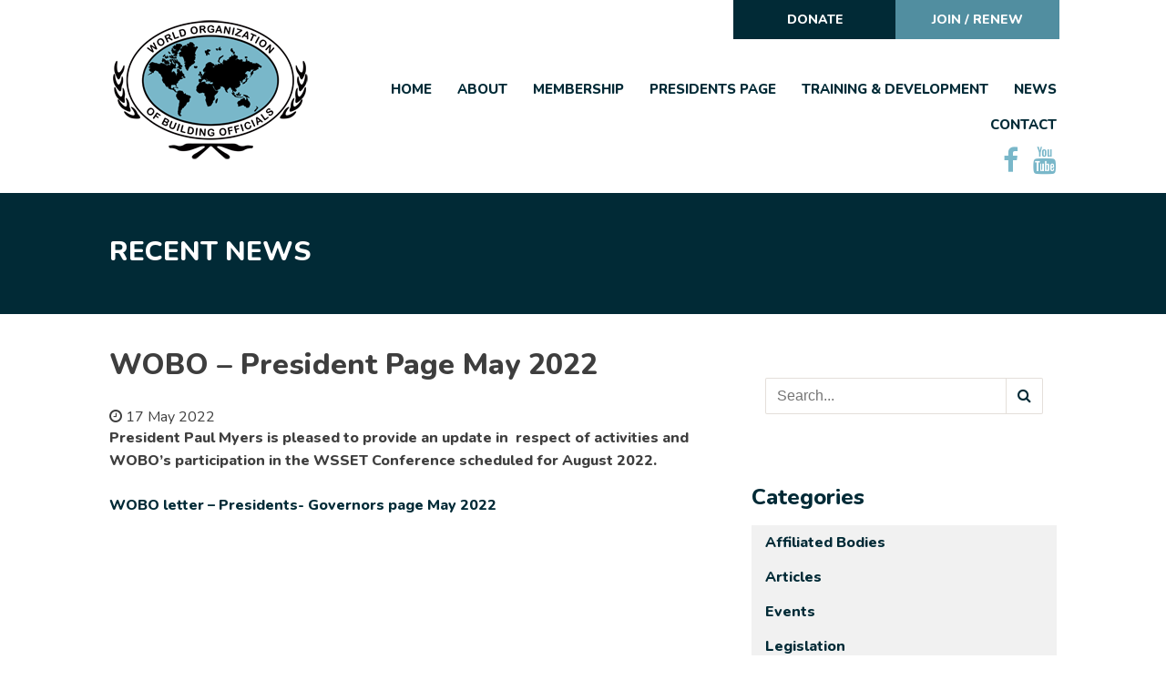

--- FILE ---
content_type: text/html; charset=UTF-8
request_url: https://wobo-un.org/wobo-president-page-may-2022/
body_size: 9156
content:
<!doctype html>
<html lang="en-US">
<head>
<meta charset="UTF-8">
<meta name="viewport" content="width=device-width, initial-scale=1">

<title>WOBO - President Page May 2022 - World Organization of Building Officials - WOBO</title>

<!-- Use the .htaccess and remove these lines to avoid edge case issues. More info: h5bp.com/i/378 -->
<meta http-equiv="X-UA-Compatible" content="IE=edge,chrome=1">

<link rel="profile" href="http://gmpg.org/xfn/11">
<link rel="pingback" href="https://wobo-un.org/xmlrpc.php">
<link rel="apple-touch-icon" sizes="180x180" href="https://wobo-un.org/apple-touch-icon.png">
<link rel="icon" type="image/png" href="https://wobo-un.org/favicon-32x32.png" sizes="32x32">
<link rel="icon" type="image/png" href="https://wobo-un.org/favicon-16x16.png" sizes="16x16">
<link rel="manifest" href="https://wobo-un.org/manifest.json">

<meta name='robots' content='index, follow, max-image-preview:large, max-snippet:-1, max-video-preview:-1' />

	<!-- This site is optimized with the Yoast SEO plugin v24.9 - https://yoast.com/wordpress/plugins/seo/ -->
	<link rel="canonical" href="https://wobo-un.org/wobo-president-page-may-2022/" />
	<meta property="og:locale" content="en_US" />
	<meta property="og:type" content="article" />
	<meta property="og:title" content="WOBO - President Page May 2022 - World Organization of Building Officials - WOBO" />
	<meta property="og:description" content="President Paul Myers is pleased to provide an update in  respect of activities and WOBO&#8217;s participation in the WSSET Conference scheduled for August 2022. WOBO letter &#8211; Presidents- Governors page May 2022" />
	<meta property="og:url" content="https://wobo-un.org/wobo-president-page-may-2022/" />
	<meta property="og:site_name" content="World Organization of Building Officials - WOBO" />
	<meta property="article:published_time" content="2022-05-17T09:32:12+00:00" />
	<meta name="author" content="David Gibson" />
	<meta name="twitter:card" content="summary_large_image" />
	<meta name="twitter:label1" content="Written by" />
	<meta name="twitter:data1" content="David Gibson" />
	<meta name="twitter:label2" content="Est. reading time" />
	<meta name="twitter:data2" content="1 minute" />
	<script type="application/ld+json" class="yoast-schema-graph">{"@context":"https://schema.org","@graph":[{"@type":"WebPage","@id":"https://wobo-un.org/wobo-president-page-may-2022/","url":"https://wobo-un.org/wobo-president-page-may-2022/","name":"WOBO - President Page May 2022 - World Organization of Building Officials - WOBO","isPartOf":{"@id":"https://wobo-un.org/#website"},"datePublished":"2022-05-17T09:32:12+00:00","author":{"@id":"https://wobo-un.org/#/schema/person/f2280141f509eaea9bd54de80f8e23da"},"breadcrumb":{"@id":"https://wobo-un.org/wobo-president-page-may-2022/#breadcrumb"},"inLanguage":"en-US","potentialAction":[{"@type":"ReadAction","target":["https://wobo-un.org/wobo-president-page-may-2022/"]}]},{"@type":"BreadcrumbList","@id":"https://wobo-un.org/wobo-president-page-may-2022/#breadcrumb","itemListElement":[{"@type":"ListItem","position":1,"name":"Home","item":"https://wobo-un.org/"},{"@type":"ListItem","position":2,"name":"WOBO &#8211; President Page May 2022"}]},{"@type":"WebSite","@id":"https://wobo-un.org/#website","url":"https://wobo-un.org/","name":"World Organization of Building Officials - WOBO","description":"","potentialAction":[{"@type":"SearchAction","target":{"@type":"EntryPoint","urlTemplate":"https://wobo-un.org/?s={search_term_string}"},"query-input":{"@type":"PropertyValueSpecification","valueRequired":true,"valueName":"search_term_string"}}],"inLanguage":"en-US"},{"@type":"Person","@id":"https://wobo-un.org/#/schema/person/f2280141f509eaea9bd54de80f8e23da","name":"David Gibson","image":{"@type":"ImageObject","inLanguage":"en-US","@id":"https://wobo-un.org/#/schema/person/image/","url":"https://secure.gravatar.com/avatar/12ba5dda02e900a795e952e20c16e5ccad1b77e907e182981b46e4cbf0f78f43?s=96&d=mm&r=g","contentUrl":"https://secure.gravatar.com/avatar/12ba5dda02e900a795e952e20c16e5ccad1b77e907e182981b46e4cbf0f78f43?s=96&d=mm&r=g","caption":"David Gibson"},"description":"David is the principal at DGA Consultancy LLP. He is a Chartered Building Surveyor, Building Engineer and Environmentalist. As a Consultant David provides services in respect of Building Regulations, Codes and their application in the context of Plans Assessment, Inspection and Enforcement. Formerly Chief Executive of the Association of Building Engineers, a Building Control Manager and a Member of the Governments Building Regulation Advisory Committee.","sameAs":["https://www.tdrg.co.uk"],"url":"https://wobo-un.org/author/david/"}]}</script>
	<!-- / Yoast SEO plugin. -->


<link rel='dns-prefetch' href='//maxcdn.bootstrapcdn.com' />
<link rel='dns-prefetch' href='//fonts.googleapis.com' />
<link rel="alternate" type="application/rss+xml" title="World Organization of Building Officials - WOBO &raquo; Feed" href="https://wobo-un.org/feed/" />
<link rel="alternate" type="application/rss+xml" title="World Organization of Building Officials - WOBO &raquo; Comments Feed" href="https://wobo-un.org/comments/feed/" />
<link rel="alternate" title="oEmbed (JSON)" type="application/json+oembed" href="https://wobo-un.org/wp-json/oembed/1.0/embed?url=https%3A%2F%2Fwobo-un.org%2Fwobo-president-page-may-2022%2F" />
<link rel="alternate" title="oEmbed (XML)" type="text/xml+oembed" href="https://wobo-un.org/wp-json/oembed/1.0/embed?url=https%3A%2F%2Fwobo-un.org%2Fwobo-president-page-may-2022%2F&#038;format=xml" />
		<!-- This site uses the Google Analytics by MonsterInsights plugin v9.11.1 - Using Analytics tracking - https://www.monsterinsights.com/ -->
		<!-- Note: MonsterInsights is not currently configured on this site. The site owner needs to authenticate with Google Analytics in the MonsterInsights settings panel. -->
					<!-- No tracking code set -->
				<!-- / Google Analytics by MonsterInsights -->
		<style id='wp-img-auto-sizes-contain-inline-css' type='text/css'>
img:is([sizes=auto i],[sizes^="auto," i]){contain-intrinsic-size:3000px 1500px}
/*# sourceURL=wp-img-auto-sizes-contain-inline-css */
</style>

<link rel='stylesheet' id='formidable-css' href='https://wobo-un.org/wp-content/plugins/formidable/css/formidableforms.css?ver=12291438' type='text/css' media='all' />
<style id='wp-emoji-styles-inline-css' type='text/css'>

	img.wp-smiley, img.emoji {
		display: inline !important;
		border: none !important;
		box-shadow: none !important;
		height: 1em !important;
		width: 1em !important;
		margin: 0 0.07em !important;
		vertical-align: -0.1em !important;
		background: none !important;
		padding: 0 !important;
	}
/*# sourceURL=wp-emoji-styles-inline-css */
</style>
<link rel='stylesheet' id='wp-block-library-css' href='https://wobo-un.org/wp-includes/css/dist/block-library/style.min.css?ver=6.9' type='text/css' media='all' />
<style id='global-styles-inline-css' type='text/css'>
:root{--wp--preset--aspect-ratio--square: 1;--wp--preset--aspect-ratio--4-3: 4/3;--wp--preset--aspect-ratio--3-4: 3/4;--wp--preset--aspect-ratio--3-2: 3/2;--wp--preset--aspect-ratio--2-3: 2/3;--wp--preset--aspect-ratio--16-9: 16/9;--wp--preset--aspect-ratio--9-16: 9/16;--wp--preset--color--black: #000000;--wp--preset--color--cyan-bluish-gray: #abb8c3;--wp--preset--color--white: #ffffff;--wp--preset--color--pale-pink: #f78da7;--wp--preset--color--vivid-red: #cf2e2e;--wp--preset--color--luminous-vivid-orange: #ff6900;--wp--preset--color--luminous-vivid-amber: #fcb900;--wp--preset--color--light-green-cyan: #7bdcb5;--wp--preset--color--vivid-green-cyan: #00d084;--wp--preset--color--pale-cyan-blue: #8ed1fc;--wp--preset--color--vivid-cyan-blue: #0693e3;--wp--preset--color--vivid-purple: #9b51e0;--wp--preset--gradient--vivid-cyan-blue-to-vivid-purple: linear-gradient(135deg,rgb(6,147,227) 0%,rgb(155,81,224) 100%);--wp--preset--gradient--light-green-cyan-to-vivid-green-cyan: linear-gradient(135deg,rgb(122,220,180) 0%,rgb(0,208,130) 100%);--wp--preset--gradient--luminous-vivid-amber-to-luminous-vivid-orange: linear-gradient(135deg,rgb(252,185,0) 0%,rgb(255,105,0) 100%);--wp--preset--gradient--luminous-vivid-orange-to-vivid-red: linear-gradient(135deg,rgb(255,105,0) 0%,rgb(207,46,46) 100%);--wp--preset--gradient--very-light-gray-to-cyan-bluish-gray: linear-gradient(135deg,rgb(238,238,238) 0%,rgb(169,184,195) 100%);--wp--preset--gradient--cool-to-warm-spectrum: linear-gradient(135deg,rgb(74,234,220) 0%,rgb(151,120,209) 20%,rgb(207,42,186) 40%,rgb(238,44,130) 60%,rgb(251,105,98) 80%,rgb(254,248,76) 100%);--wp--preset--gradient--blush-light-purple: linear-gradient(135deg,rgb(255,206,236) 0%,rgb(152,150,240) 100%);--wp--preset--gradient--blush-bordeaux: linear-gradient(135deg,rgb(254,205,165) 0%,rgb(254,45,45) 50%,rgb(107,0,62) 100%);--wp--preset--gradient--luminous-dusk: linear-gradient(135deg,rgb(255,203,112) 0%,rgb(199,81,192) 50%,rgb(65,88,208) 100%);--wp--preset--gradient--pale-ocean: linear-gradient(135deg,rgb(255,245,203) 0%,rgb(182,227,212) 50%,rgb(51,167,181) 100%);--wp--preset--gradient--electric-grass: linear-gradient(135deg,rgb(202,248,128) 0%,rgb(113,206,126) 100%);--wp--preset--gradient--midnight: linear-gradient(135deg,rgb(2,3,129) 0%,rgb(40,116,252) 100%);--wp--preset--font-size--small: 13px;--wp--preset--font-size--medium: 20px;--wp--preset--font-size--large: 36px;--wp--preset--font-size--x-large: 42px;--wp--preset--spacing--20: 0.44rem;--wp--preset--spacing--30: 0.67rem;--wp--preset--spacing--40: 1rem;--wp--preset--spacing--50: 1.5rem;--wp--preset--spacing--60: 2.25rem;--wp--preset--spacing--70: 3.38rem;--wp--preset--spacing--80: 5.06rem;--wp--preset--shadow--natural: 6px 6px 9px rgba(0, 0, 0, 0.2);--wp--preset--shadow--deep: 12px 12px 50px rgba(0, 0, 0, 0.4);--wp--preset--shadow--sharp: 6px 6px 0px rgba(0, 0, 0, 0.2);--wp--preset--shadow--outlined: 6px 6px 0px -3px rgb(255, 255, 255), 6px 6px rgb(0, 0, 0);--wp--preset--shadow--crisp: 6px 6px 0px rgb(0, 0, 0);}:where(.is-layout-flex){gap: 0.5em;}:where(.is-layout-grid){gap: 0.5em;}body .is-layout-flex{display: flex;}.is-layout-flex{flex-wrap: wrap;align-items: center;}.is-layout-flex > :is(*, div){margin: 0;}body .is-layout-grid{display: grid;}.is-layout-grid > :is(*, div){margin: 0;}:where(.wp-block-columns.is-layout-flex){gap: 2em;}:where(.wp-block-columns.is-layout-grid){gap: 2em;}:where(.wp-block-post-template.is-layout-flex){gap: 1.25em;}:where(.wp-block-post-template.is-layout-grid){gap: 1.25em;}.has-black-color{color: var(--wp--preset--color--black) !important;}.has-cyan-bluish-gray-color{color: var(--wp--preset--color--cyan-bluish-gray) !important;}.has-white-color{color: var(--wp--preset--color--white) !important;}.has-pale-pink-color{color: var(--wp--preset--color--pale-pink) !important;}.has-vivid-red-color{color: var(--wp--preset--color--vivid-red) !important;}.has-luminous-vivid-orange-color{color: var(--wp--preset--color--luminous-vivid-orange) !important;}.has-luminous-vivid-amber-color{color: var(--wp--preset--color--luminous-vivid-amber) !important;}.has-light-green-cyan-color{color: var(--wp--preset--color--light-green-cyan) !important;}.has-vivid-green-cyan-color{color: var(--wp--preset--color--vivid-green-cyan) !important;}.has-pale-cyan-blue-color{color: var(--wp--preset--color--pale-cyan-blue) !important;}.has-vivid-cyan-blue-color{color: var(--wp--preset--color--vivid-cyan-blue) !important;}.has-vivid-purple-color{color: var(--wp--preset--color--vivid-purple) !important;}.has-black-background-color{background-color: var(--wp--preset--color--black) !important;}.has-cyan-bluish-gray-background-color{background-color: var(--wp--preset--color--cyan-bluish-gray) !important;}.has-white-background-color{background-color: var(--wp--preset--color--white) !important;}.has-pale-pink-background-color{background-color: var(--wp--preset--color--pale-pink) !important;}.has-vivid-red-background-color{background-color: var(--wp--preset--color--vivid-red) !important;}.has-luminous-vivid-orange-background-color{background-color: var(--wp--preset--color--luminous-vivid-orange) !important;}.has-luminous-vivid-amber-background-color{background-color: var(--wp--preset--color--luminous-vivid-amber) !important;}.has-light-green-cyan-background-color{background-color: var(--wp--preset--color--light-green-cyan) !important;}.has-vivid-green-cyan-background-color{background-color: var(--wp--preset--color--vivid-green-cyan) !important;}.has-pale-cyan-blue-background-color{background-color: var(--wp--preset--color--pale-cyan-blue) !important;}.has-vivid-cyan-blue-background-color{background-color: var(--wp--preset--color--vivid-cyan-blue) !important;}.has-vivid-purple-background-color{background-color: var(--wp--preset--color--vivid-purple) !important;}.has-black-border-color{border-color: var(--wp--preset--color--black) !important;}.has-cyan-bluish-gray-border-color{border-color: var(--wp--preset--color--cyan-bluish-gray) !important;}.has-white-border-color{border-color: var(--wp--preset--color--white) !important;}.has-pale-pink-border-color{border-color: var(--wp--preset--color--pale-pink) !important;}.has-vivid-red-border-color{border-color: var(--wp--preset--color--vivid-red) !important;}.has-luminous-vivid-orange-border-color{border-color: var(--wp--preset--color--luminous-vivid-orange) !important;}.has-luminous-vivid-amber-border-color{border-color: var(--wp--preset--color--luminous-vivid-amber) !important;}.has-light-green-cyan-border-color{border-color: var(--wp--preset--color--light-green-cyan) !important;}.has-vivid-green-cyan-border-color{border-color: var(--wp--preset--color--vivid-green-cyan) !important;}.has-pale-cyan-blue-border-color{border-color: var(--wp--preset--color--pale-cyan-blue) !important;}.has-vivid-cyan-blue-border-color{border-color: var(--wp--preset--color--vivid-cyan-blue) !important;}.has-vivid-purple-border-color{border-color: var(--wp--preset--color--vivid-purple) !important;}.has-vivid-cyan-blue-to-vivid-purple-gradient-background{background: var(--wp--preset--gradient--vivid-cyan-blue-to-vivid-purple) !important;}.has-light-green-cyan-to-vivid-green-cyan-gradient-background{background: var(--wp--preset--gradient--light-green-cyan-to-vivid-green-cyan) !important;}.has-luminous-vivid-amber-to-luminous-vivid-orange-gradient-background{background: var(--wp--preset--gradient--luminous-vivid-amber-to-luminous-vivid-orange) !important;}.has-luminous-vivid-orange-to-vivid-red-gradient-background{background: var(--wp--preset--gradient--luminous-vivid-orange-to-vivid-red) !important;}.has-very-light-gray-to-cyan-bluish-gray-gradient-background{background: var(--wp--preset--gradient--very-light-gray-to-cyan-bluish-gray) !important;}.has-cool-to-warm-spectrum-gradient-background{background: var(--wp--preset--gradient--cool-to-warm-spectrum) !important;}.has-blush-light-purple-gradient-background{background: var(--wp--preset--gradient--blush-light-purple) !important;}.has-blush-bordeaux-gradient-background{background: var(--wp--preset--gradient--blush-bordeaux) !important;}.has-luminous-dusk-gradient-background{background: var(--wp--preset--gradient--luminous-dusk) !important;}.has-pale-ocean-gradient-background{background: var(--wp--preset--gradient--pale-ocean) !important;}.has-electric-grass-gradient-background{background: var(--wp--preset--gradient--electric-grass) !important;}.has-midnight-gradient-background{background: var(--wp--preset--gradient--midnight) !important;}.has-small-font-size{font-size: var(--wp--preset--font-size--small) !important;}.has-medium-font-size{font-size: var(--wp--preset--font-size--medium) !important;}.has-large-font-size{font-size: var(--wp--preset--font-size--large) !important;}.has-x-large-font-size{font-size: var(--wp--preset--font-size--x-large) !important;}
/*# sourceURL=global-styles-inline-css */
</style>

<style id='classic-theme-styles-inline-css' type='text/css'>
/*! This file is auto-generated */
.wp-block-button__link{color:#fff;background-color:#32373c;border-radius:9999px;box-shadow:none;text-decoration:none;padding:calc(.667em + 2px) calc(1.333em + 2px);font-size:1.125em}.wp-block-file__button{background:#32373c;color:#fff;text-decoration:none}
/*# sourceURL=/wp-includes/css/classic-themes.min.css */
</style>
<link rel='stylesheet' id='slb_core-css' href='https://wobo-un.org/wp-content/plugins/simple-lightbox/client/css/app.css?ver=2.9.4' type='text/css' media='all' />
<link rel='stylesheet' id='mobile.nav.frontend.css-css' href='https://wobo-un.org/wp-content/plugins/SD-mobile-nav/css/mobile.nav.frontend.css?ver=6.9' type='text/css' media='all' />
<link rel='stylesheet' id='cc_non-style-css' href='https://wobo-un.org/wp-content/themes/wobo_wego/style.css?ver=6.9' type='text/css' media='all' />
<link rel='stylesheet' id='cc_non-fa-1-css' href='//maxcdn.bootstrapcdn.com/font-awesome/4.6.1/css/font-awesome.min.css?ver=6.9' type='text/css' media='all' />
<link rel='stylesheet' id='cc_non-googlefnts-1-css' href='//fonts.googleapis.com/css?family=Nunito%3A400%2C800&#038;ver=6.9' type='text/css' media='all' />
<link rel='stylesheet' id='cc_non-master-css' href='https://wobo-un.org/wp-content/themes/wobo_wego/assets/css/style-compiled.css?ver=6.9' type='text/css' media='all' />
<!--n2css--><!--n2js--><script type="text/javascript" src="https://wobo-un.org/wp-includes/js/jquery/jquery.min.js?ver=3.7.1" id="jquery-core-js"></script>
<script type="text/javascript" src="https://wobo-un.org/wp-includes/js/jquery/jquery-migrate.min.js?ver=3.4.1" id="jquery-migrate-js"></script>
<script type="text/javascript" src="https://wobo-un.org/wp-content/plugins/SD-mobile-nav/js/jquery.sidr.js?ver=6.9" id="sidr-js"></script>
<link rel="https://api.w.org/" href="https://wobo-un.org/wp-json/" /><link rel="alternate" title="JSON" type="application/json" href="https://wobo-un.org/wp-json/wp/v2/posts/2763" /><link rel="EditURI" type="application/rsd+xml" title="RSD" href="https://wobo-un.org/xmlrpc.php?rsd" />
<meta name="generator" content="WordPress 6.9" />
<link rel='shortlink' href='https://wobo-un.org/?p=2763' />
		<style id="sdrn_css" type="text/css" >
			/* apply appearance settings */
			#sdrn_bar {
				background: #0D0D0D;
			}
			#sdrn_bar .menu_title, #sdrn_bar .sdrn_icon_menu {
				color: #F2F2F2;
			}
			#sdrn_bar .sdrn_ic span {
				background: #F2F2F2;
			}
			#sdrn_menu {
				background: #2E2E2E!important;
			}
			#sdrn_menu.sdrn_levels ul li {
				border-bottom:1px solid #131212;
				border-top:1px solid #474747;
			}
			#sdrn_menu ul li a {
				color: #CFCFCF;
			}
			#sdrn_menu ul li a:hover {
				color: #606060;
			}
			#sdrn_menu.sdrn_levels a.sdrn_parent_item {
				border-left:1px solid #474747;
			}
			#sdrn_menu .sdrn_icon_par {
				color: #CFCFCF;
			}
			#sdrn_menu .sdrn_icon_par:hover {
				color: #606060;
			}
			#sdrn_menu.sdrn_levels ul li ul {
				border-top:1px solid #131212;
			}

			#sdrn_s {
				color: #CFCFCF;
				border:1px solid #696969;
				background: #565656			}

			#sdrn_searchsubmit {
				color: #CFCFCF;
			}

			#sdrn_menu  .sdrn_searchsubmit_ic:before {
				color: #CFCFCF;
			}

			
							#sdrn_menu.left {
					width:80%;
					left: -80%;
					right: auto;
				}
			
							#sdrn_menu.right {
					width:80%;
					right: -80%;
					left: auto;
				}
			
			
			
										/* show the bar and hide othere navigation elements */
				@media only screen and (max-width: 800px) {
					 html { padding-top: 42px!important; } 										#sdrn_bar { display: block!important; }
					 { display:none!important; }				}
				/* hide the bar & the menu */
				@media only screen and (min-width: 801px) {
				}
			
			
			
			

			

				
		</style>
		
</head>

<body class="wp-singular post-template-default single single-post postid-2763 single-format-standard wp-theme-wobo_wego sdrn_jquery sdrn_top sdrn_open_sans_yes">
    <header class="site-header">
		<div class="module">
			<div class="logo">
				<a href="https://wobo-un.org"><img src="https://wobo-un.org/wp-content/themes/wobo_wego/assets/img/logo.png" alt="World Organization of Building Officials &#8211; WOBO logo" class=""></a>
			</div>
			<!--logo-->
			<div class="sh-col-2">
                <ul id="menu-top" class="top"><li id="menu-item-42" class="menu-item menu-item-type-post_type menu-item-object-page menu-item-42"><a href="https://wobo-un.org/donate/">Donate</a></li>
<li id="menu-item-41" class="menu-item menu-item-type-post_type menu-item-object-page menu-item-41"><a href="https://wobo-un.org/join-renew/">Join / Renew</a></li>
</ul>
				<nav class="main-nav">
                    <ul id="menu-main-menu" class="menu"><li id="menu-item-21" class="menu-item menu-item-type-post_type menu-item-object-page menu-item-home menu-item-21"><a href="https://wobo-un.org/">Home</a></li>
<li id="menu-item-24" class="menu-item menu-item-type-post_type menu-item-object-page menu-item-has-children menu-item-24"><a href="https://wobo-un.org/about/">About</a>
<ul class="sub-menu">
	<li id="menu-item-89" class="menu-item menu-item-type-post_type menu-item-object-page menu-item-89"><a href="https://wobo-un.org/board-of-governors/">Board of Governors</a></li>
	<li id="menu-item-98" class="menu-item menu-item-type-post_type menu-item-object-page menu-item-98"><a href="https://wobo-un.org/history/">Our History</a></li>
</ul>
</li>
<li id="menu-item-25" class="menu-item menu-item-type-post_type menu-item-object-page menu-item-25"><a href="https://wobo-un.org/membership/">Membership</a></li>
<li id="menu-item-779" class="menu-item menu-item-type-taxonomy menu-item-object-category current-post-ancestor current-menu-parent current-post-parent menu-item-779"><a href="https://wobo-un.org/category/presidents-page/">Presidents page</a></li>
<li id="menu-item-3837" class="menu-item menu-item-type-taxonomy menu-item-object-category menu-item-3837"><a href="https://wobo-un.org/category/trainingdevelopment/">Training &amp; Development</a></li>
<li id="menu-item-22" class="menu-item menu-item-type-post_type menu-item-object-page menu-item-22"><a href="https://wobo-un.org/news/">News</a></li>
<li id="menu-item-27" class="menu-item menu-item-type-post_type menu-item-object-page menu-item-27"><a href="https://wobo-un.org/contact/">Contact</a></li>
</ul>				</nav>
                <ul class="social">
                    <li><a href="#0" target="_blank"><span class="screen-reader-text">Facebook</span><i class="fa fa-facebook" aria-hidden="true"></i></a></li>
                    <li><a href="#0" target="_blank"><span class="screen-reader-text">Youtube</span><i class="fa fa-youtube" aria-hidden="true"></i></a></li>
                </ul>

			</div>
			<!-- sh-col-2 -->
		</div>
		<!--module-->
	</header>
<section class="banner-inner">
    <div class="module">

        <div class="page-title-wrap">
            <h1 class="page-title">Recent News</h1>
            <div class="page-sub-title">
                                            </div>
        </div>

    </div><!--module-->
</section><!-- banner -->
    <section class="group page-cols">

        <div class="module flex">

            <div class="col-1 cf">
                
                    <div class="page-title-wrap">
                        <h1 class="page-title">WOBO &#8211; President Page May 2022</h1>
                        <div class="meta"><i class="fa fa-clock-o"></i> <time class="post-date" datetime="2022-05-17">17 May 2022</time></div>
                    </div>

                <div class="entry-content">
                    <p><strong>President Paul Myers is pleased to provide an update in  respect of activities and WOBO&#8217;s participation in the WSSET Conference scheduled for August 2022.</strong></p>
<p><a href="https://wobo-un.org/wp-content/uploads/2022/05/WOBO-letter-Presidents-Governors-page-May-2022.docx">WOBO letter &#8211; Presidents- Governors page May 2022</a></p>
                </div><!-- entry-content -->
                                            </div><!-- col-1 -->

            <aside class="sidebar sidebar-right">
	<div id="search-2" class="widget-container widget_search"><form class="search-form" role="search" method="get" action="https://wobo-un.org/">
    <div class="InputAddOn">
        <input type="search" class="InputAddOn-field" placeholder="Search..." value="" name="s" id="s">
        <button type="submit" class="InputAddOn-item"><span class="screen-reader-text">Search</span><i class="fa fa-search" aria-hidden="true"></i></button>
    </div>
</form>
</div><div id="categories-2" class="widget-container widget_categories"><div class="widget-title">Categories</div>
			<ul>
					<li class="cat-item cat-item-19"><a href="https://wobo-un.org/category/affiliated-bodies/">Affiliated Bodies</a>
</li>
	<li class="cat-item cat-item-9"><a href="https://wobo-un.org/category/articles/">Articles</a>
</li>
	<li class="cat-item cat-item-16"><a href="https://wobo-un.org/category/events/">Events</a>
</li>
	<li class="cat-item cat-item-12"><a href="https://wobo-un.org/category/legislation/">Legislation</a>
</li>
	<li class="cat-item cat-item-20"><a href="https://wobo-un.org/category/membership/">Membership</a>
</li>
	<li class="cat-item cat-item-10"><a href="https://wobo-un.org/category/minutes/">Minutes</a>
</li>
	<li class="cat-item cat-item-13"><a href="https://wobo-un.org/category/presentations/">Presentations</a>
</li>
	<li class="cat-item cat-item-15"><a href="https://wobo-un.org/category/presidents-page/">Presidents page</a>
</li>
	<li class="cat-item cat-item-4"><a href="https://wobo-un.org/category/press/">Press</a>
</li>
	<li class="cat-item cat-item-17"><a href="https://wobo-un.org/category/products-and-services/">Products and Services</a>
</li>
	<li class="cat-item cat-item-18"><a href="https://wobo-un.org/category/publications/">Publications</a>
</li>
	<li class="cat-item cat-item-24"><a href="https://wobo-un.org/category/trainingdevelopment/">Training &amp; Development</a>
</li>
	<li class="cat-item cat-item-1"><a href="https://wobo-un.org/category/articles/uncategorized/">Uncategorized</a>
</li>
			</ul>

			</div><div id="archives-2" class="widget-container widget_archive"><div class="widget-title">Archives</div>
			<ul>
					<li><a href='https://wobo-un.org/2026/01/'>January 2026</a></li>
	<li><a href='https://wobo-un.org/2025/12/'>December 2025</a></li>
	<li><a href='https://wobo-un.org/2025/11/'>November 2025</a></li>
	<li><a href='https://wobo-un.org/2025/10/'>October 2025</a></li>
	<li><a href='https://wobo-un.org/2025/09/'>September 2025</a></li>
	<li><a href='https://wobo-un.org/2025/08/'>August 2025</a></li>
	<li><a href='https://wobo-un.org/2025/07/'>July 2025</a></li>
	<li><a href='https://wobo-un.org/2025/06/'>June 2025</a></li>
	<li><a href='https://wobo-un.org/2025/05/'>May 2025</a></li>
	<li><a href='https://wobo-un.org/2025/04/'>April 2025</a></li>
	<li><a href='https://wobo-un.org/2025/03/'>March 2025</a></li>
	<li><a href='https://wobo-un.org/2025/02/'>February 2025</a></li>
	<li><a href='https://wobo-un.org/2025/01/'>January 2025</a></li>
	<li><a href='https://wobo-un.org/2024/12/'>December 2024</a></li>
	<li><a href='https://wobo-un.org/2024/11/'>November 2024</a></li>
	<li><a href='https://wobo-un.org/2024/10/'>October 2024</a></li>
	<li><a href='https://wobo-un.org/2024/09/'>September 2024</a></li>
	<li><a href='https://wobo-un.org/2024/08/'>August 2024</a></li>
	<li><a href='https://wobo-un.org/2024/07/'>July 2024</a></li>
	<li><a href='https://wobo-un.org/2024/06/'>June 2024</a></li>
	<li><a href='https://wobo-un.org/2024/05/'>May 2024</a></li>
	<li><a href='https://wobo-un.org/2024/04/'>April 2024</a></li>
	<li><a href='https://wobo-un.org/2024/03/'>March 2024</a></li>
	<li><a href='https://wobo-un.org/2024/02/'>February 2024</a></li>
	<li><a href='https://wobo-un.org/2024/01/'>January 2024</a></li>
	<li><a href='https://wobo-un.org/2023/12/'>December 2023</a></li>
	<li><a href='https://wobo-un.org/2023/11/'>November 2023</a></li>
	<li><a href='https://wobo-un.org/2023/10/'>October 2023</a></li>
	<li><a href='https://wobo-un.org/2023/09/'>September 2023</a></li>
	<li><a href='https://wobo-un.org/2023/08/'>August 2023</a></li>
	<li><a href='https://wobo-un.org/2023/07/'>July 2023</a></li>
	<li><a href='https://wobo-un.org/2023/06/'>June 2023</a></li>
	<li><a href='https://wobo-un.org/2023/05/'>May 2023</a></li>
	<li><a href='https://wobo-un.org/2023/04/'>April 2023</a></li>
	<li><a href='https://wobo-un.org/2023/03/'>March 2023</a></li>
	<li><a href='https://wobo-un.org/2023/02/'>February 2023</a></li>
	<li><a href='https://wobo-un.org/2023/01/'>January 2023</a></li>
	<li><a href='https://wobo-un.org/2022/12/'>December 2022</a></li>
	<li><a href='https://wobo-un.org/2022/11/'>November 2022</a></li>
	<li><a href='https://wobo-un.org/2022/10/'>October 2022</a></li>
	<li><a href='https://wobo-un.org/2022/09/'>September 2022</a></li>
	<li><a href='https://wobo-un.org/2022/08/'>August 2022</a></li>
	<li><a href='https://wobo-un.org/2022/07/'>July 2022</a></li>
	<li><a href='https://wobo-un.org/2022/06/'>June 2022</a></li>
	<li><a href='https://wobo-un.org/2022/05/'>May 2022</a></li>
	<li><a href='https://wobo-un.org/2022/04/'>April 2022</a></li>
	<li><a href='https://wobo-un.org/2022/03/'>March 2022</a></li>
	<li><a href='https://wobo-un.org/2022/02/'>February 2022</a></li>
	<li><a href='https://wobo-un.org/2022/01/'>January 2022</a></li>
	<li><a href='https://wobo-un.org/2021/12/'>December 2021</a></li>
	<li><a href='https://wobo-un.org/2021/11/'>November 2021</a></li>
	<li><a href='https://wobo-un.org/2021/10/'>October 2021</a></li>
	<li><a href='https://wobo-un.org/2021/09/'>September 2021</a></li>
	<li><a href='https://wobo-un.org/2021/08/'>August 2021</a></li>
	<li><a href='https://wobo-un.org/2021/07/'>July 2021</a></li>
	<li><a href='https://wobo-un.org/2021/06/'>June 2021</a></li>
	<li><a href='https://wobo-un.org/2021/05/'>May 2021</a></li>
	<li><a href='https://wobo-un.org/2021/04/'>April 2021</a></li>
	<li><a href='https://wobo-un.org/2021/03/'>March 2021</a></li>
	<li><a href='https://wobo-un.org/2021/02/'>February 2021</a></li>
	<li><a href='https://wobo-un.org/2021/01/'>January 2021</a></li>
	<li><a href='https://wobo-un.org/2020/12/'>December 2020</a></li>
	<li><a href='https://wobo-un.org/2020/11/'>November 2020</a></li>
	<li><a href='https://wobo-un.org/2020/10/'>October 2020</a></li>
	<li><a href='https://wobo-un.org/2020/09/'>September 2020</a></li>
	<li><a href='https://wobo-un.org/2020/08/'>August 2020</a></li>
	<li><a href='https://wobo-un.org/2020/07/'>July 2020</a></li>
	<li><a href='https://wobo-un.org/2019/10/'>October 2019</a></li>
	<li><a href='https://wobo-un.org/2019/08/'>August 2019</a></li>
	<li><a href='https://wobo-un.org/2018/11/'>November 2018</a></li>
	<li><a href='https://wobo-un.org/2018/09/'>September 2018</a></li>
	<li><a href='https://wobo-un.org/2018/02/'>February 2018</a></li>
	<li><a href='https://wobo-un.org/2017/09/'>September 2017</a></li>
	<li><a href='https://wobo-un.org/2017/08/'>August 2017</a></li>
	<li><a href='https://wobo-un.org/2017/03/'>March 2017</a></li>
	<li><a href='https://wobo-un.org/2006/11/'>November 2006</a></li>
	<li><a href='https://wobo-un.org/2006/09/'>September 2006</a></li>
	<li><a href='https://wobo-un.org/2005/11/'>November 2005</a></li>
	<li><a href='https://wobo-un.org/2004/04/'>April 2004</a></li>
	<li><a href='https://wobo-un.org/2003/05/'>May 2003</a></li>
			</ul>

			</div></aside>
        </div><!-- module -->

    </section><!-- group -->
    <footer class="site-footer">

    <div class="module">
        <div class="sf-col-wrap cf">
            <div class="sf-col sf-col-1">
                <div iclass="widget-container">
                    <a href="https://wobo-un.org"><img src="https://wobo-un.org/wp-content/themes/wobo_wego/assets/img/logo-footer.png" alt="World Organization of Building Officials &#8211; WOBO logo" class=""></a>
                </div><!-- widget-container -->
            </div><!-- sf-col-1 -->

            <div class="sf-col sf-col-2">
                <div iclass="widget-container">
                    <ul id="menu-top-1" class="top"><li class="menu-item menu-item-type-post_type menu-item-object-page menu-item-42"><a href="https://wobo-un.org/donate/">Donate</a></li>
<li class="menu-item menu-item-type-post_type menu-item-object-page menu-item-41"><a href="https://wobo-un.org/join-renew/">Join / Renew</a></li>
</ul>                    <ul id="menu-footer" class="menu"><li id="menu-item-68" class="menu-item menu-item-type-post_type menu-item-object-page menu-item-home menu-item-68"><a href="https://wobo-un.org/">Home</a></li>
<li id="menu-item-70" class="menu-item menu-item-type-post_type menu-item-object-page menu-item-70"><a href="https://wobo-un.org/about/">About</a></li>
<li id="menu-item-141" class="menu-item menu-item-type-post_type menu-item-object-page menu-item-141"><a href="https://wobo-un.org/membership/">Membership</a></li>
<li id="menu-item-778" class="menu-item menu-item-type-taxonomy menu-item-object-category current-post-ancestor current-menu-parent current-post-parent menu-item-778"><a href="https://wobo-un.org/category/presidents-page/">Presidents page</a></li>
<li id="menu-item-3836" class="menu-item menu-item-type-taxonomy menu-item-object-category menu-item-3836"><a href="https://wobo-un.org/category/trainingdevelopment/">Training &amp; Development</a></li>
<li id="menu-item-69" class="menu-item menu-item-type-post_type menu-item-object-page menu-item-69"><a href="https://wobo-un.org/news/">News</a></li>
<li id="menu-item-71" class="menu-item menu-item-type-post_type menu-item-object-page menu-item-71"><a href="https://wobo-un.org/contact/">Contact</a></li>
</ul>                    <ul class="social">
                        <li><a href="#0" target="_blank"><span class="screen-reader-text">Facebook</span><i class="fa fa-facebook" aria-hidden="true"></i></a></li>
                        <li><a href="#0" target="_blank"><span class="screen-reader-text">Youtube</span><i class="fa fa-youtube" aria-hidden="true"></i></a></li>
                    </ul>
                </div><!-- widget-container -->
            </div><!-- sf-col-2 -->


        </div><!-- sf-col-wrap -->

    </div>
    <!-- module -->
</footer>

<section class="sf-bot">
    <div class="module">
        <p>&copy;2026 All Rights Reserved World Organization of Building Officials.</p>
    </div>
</section>

    <script type="speculationrules">
{"prefetch":[{"source":"document","where":{"and":[{"href_matches":"/*"},{"not":{"href_matches":["/wp-*.php","/wp-admin/*","/wp-content/uploads/*","/wp-content/*","/wp-content/plugins/*","/wp-content/themes/wobo_wego/*","/*\\?(.+)"]}},{"not":{"selector_matches":"a[rel~=\"nofollow\"]"}},{"not":{"selector_matches":".no-prefetch, .no-prefetch a"}}]},"eagerness":"conservative"}]}
</script>
<script type="text/javascript" src="https://wobo-un.org/wp-content/plugins/SD-mobile-nav/js/jquery.transit.min.js?ver=6.9" id="jquery.transit-js"></script>
<script type="text/javascript" src="https://wobo-un.org/wp-content/plugins/SD-mobile-nav/js/jquery.touchwipe.min.js?ver=6.9" id="touchwipe-js"></script>
<script type="text/javascript" src="https://wobo-un.org/wp-content/plugins/SD-mobile-nav/js/mobile.nav.frontend.js?ver=6.9" id="mobile.nav.frontend.js-js"></script>
<script type="text/javascript" src="https://wobo-un.org/wp-content/themes/wobo_wego/assets/js/custom.js?ver=20140125" id="cc_non-custom-js"></script>
<script type="text/javascript" src="https://wobo-un.org/wp-content/themes/wobo_wego/assets/js/fontsmoothie.min.js?ver=20140904" id="cc_non-fontsmoothie-js"></script>
<script id="wp-emoji-settings" type="application/json">
{"baseUrl":"https://s.w.org/images/core/emoji/17.0.2/72x72/","ext":".png","svgUrl":"https://s.w.org/images/core/emoji/17.0.2/svg/","svgExt":".svg","source":{"concatemoji":"https://wobo-un.org/wp-includes/js/wp-emoji-release.min.js?ver=6.9"}}
</script>
<script type="module">
/* <![CDATA[ */
/*! This file is auto-generated */
const a=JSON.parse(document.getElementById("wp-emoji-settings").textContent),o=(window._wpemojiSettings=a,"wpEmojiSettingsSupports"),s=["flag","emoji"];function i(e){try{var t={supportTests:e,timestamp:(new Date).valueOf()};sessionStorage.setItem(o,JSON.stringify(t))}catch(e){}}function c(e,t,n){e.clearRect(0,0,e.canvas.width,e.canvas.height),e.fillText(t,0,0);t=new Uint32Array(e.getImageData(0,0,e.canvas.width,e.canvas.height).data);e.clearRect(0,0,e.canvas.width,e.canvas.height),e.fillText(n,0,0);const a=new Uint32Array(e.getImageData(0,0,e.canvas.width,e.canvas.height).data);return t.every((e,t)=>e===a[t])}function p(e,t){e.clearRect(0,0,e.canvas.width,e.canvas.height),e.fillText(t,0,0);var n=e.getImageData(16,16,1,1);for(let e=0;e<n.data.length;e++)if(0!==n.data[e])return!1;return!0}function u(e,t,n,a){switch(t){case"flag":return n(e,"\ud83c\udff3\ufe0f\u200d\u26a7\ufe0f","\ud83c\udff3\ufe0f\u200b\u26a7\ufe0f")?!1:!n(e,"\ud83c\udde8\ud83c\uddf6","\ud83c\udde8\u200b\ud83c\uddf6")&&!n(e,"\ud83c\udff4\udb40\udc67\udb40\udc62\udb40\udc65\udb40\udc6e\udb40\udc67\udb40\udc7f","\ud83c\udff4\u200b\udb40\udc67\u200b\udb40\udc62\u200b\udb40\udc65\u200b\udb40\udc6e\u200b\udb40\udc67\u200b\udb40\udc7f");case"emoji":return!a(e,"\ud83e\u1fac8")}return!1}function f(e,t,n,a){let r;const o=(r="undefined"!=typeof WorkerGlobalScope&&self instanceof WorkerGlobalScope?new OffscreenCanvas(300,150):document.createElement("canvas")).getContext("2d",{willReadFrequently:!0}),s=(o.textBaseline="top",o.font="600 32px Arial",{});return e.forEach(e=>{s[e]=t(o,e,n,a)}),s}function r(e){var t=document.createElement("script");t.src=e,t.defer=!0,document.head.appendChild(t)}a.supports={everything:!0,everythingExceptFlag:!0},new Promise(t=>{let n=function(){try{var e=JSON.parse(sessionStorage.getItem(o));if("object"==typeof e&&"number"==typeof e.timestamp&&(new Date).valueOf()<e.timestamp+604800&&"object"==typeof e.supportTests)return e.supportTests}catch(e){}return null}();if(!n){if("undefined"!=typeof Worker&&"undefined"!=typeof OffscreenCanvas&&"undefined"!=typeof URL&&URL.createObjectURL&&"undefined"!=typeof Blob)try{var e="postMessage("+f.toString()+"("+[JSON.stringify(s),u.toString(),c.toString(),p.toString()].join(",")+"));",a=new Blob([e],{type:"text/javascript"});const r=new Worker(URL.createObjectURL(a),{name:"wpTestEmojiSupports"});return void(r.onmessage=e=>{i(n=e.data),r.terminate(),t(n)})}catch(e){}i(n=f(s,u,c,p))}t(n)}).then(e=>{for(const n in e)a.supports[n]=e[n],a.supports.everything=a.supports.everything&&a.supports[n],"flag"!==n&&(a.supports.everythingExceptFlag=a.supports.everythingExceptFlag&&a.supports[n]);var t;a.supports.everythingExceptFlag=a.supports.everythingExceptFlag&&!a.supports.flag,a.supports.everything||((t=a.source||{}).concatemoji?r(t.concatemoji):t.wpemoji&&t.twemoji&&(r(t.twemoji),r(t.wpemoji)))});
//# sourceURL=https://wobo-un.org/wp-includes/js/wp-emoji-loader.min.js
/* ]]> */
</script>
<script type="text/javascript" id="slb_context">/* <![CDATA[ */if ( !!window.jQuery ) {(function($){$(document).ready(function(){if ( !!window.SLB ) { {$.extend(SLB, {"context":["public","user_guest"]});} }})})(jQuery);}/* ]]> */</script>
	<div id="sdrn_bar" class="sdrn_bar" data-from_width="800">
		<div class="sdrn_ic">
			<span class="sdrn_ic_1"></span>
			<span class="sdrn_ic_2"></span>
			<span class="sdrn_ic_3"></span>
		</div>
		<!--<span class="sdrn_icon sdrn_icon_menu" data-icon="m"></span>-->
		<span class="menu_title">
			MENU								</span>
	</div>

	<div id="sdrn_menu" class="sdrn_levels top sdrn_jquery " data-custom_icon="" data-custom_icon_open="" data-zooming="no" data-swipe_actions="yes" data-how_wide="80" data-expand_sub_with_parent="no" >
		<ul id="sdrn_menu_ul" rel="nofollow">
						<li class="menu-item menu-item-type-post_type menu-item-object-page menu-item-home menu-item-21"><a href="https://wobo-un.org/"><div></div>Home</a></li>
<li class="menu-item menu-item-type-post_type menu-item-object-page menu-item-has-children menu-item-24"><a href="https://wobo-un.org/about/"><div></div>About</a>
<ul class="sub-menu">
	<li class="menu-item menu-item-type-post_type menu-item-object-page menu-item-89"><a href="https://wobo-un.org/board-of-governors/"><div></div>Board of Governors</a></li>
	<li class="menu-item menu-item-type-post_type menu-item-object-page menu-item-98"><a href="https://wobo-un.org/history/"><div></div>Our History</a></li>
</ul>
</li>
<li class="menu-item menu-item-type-post_type menu-item-object-page menu-item-25"><a href="https://wobo-un.org/membership/"><div></div>Membership</a></li>
<li class="menu-item menu-item-type-taxonomy menu-item-object-category current-post-ancestor current-menu-parent current-post-parent menu-item-779"><a href="https://wobo-un.org/category/presidents-page/"><div></div>Presidents page</a></li>
<li class="menu-item menu-item-type-taxonomy menu-item-object-category menu-item-3837"><a href="https://wobo-un.org/category/trainingdevelopment/"><div></div>Training &amp; Development</a></li>
<li class="menu-item menu-item-type-post_type menu-item-object-page menu-item-22"><a href="https://wobo-un.org/news/"><div></div>News</a></li>
<li class="menu-item menu-item-type-post_type menu-item-object-page menu-item-27"><a href="https://wobo-un.org/contact/"><div></div>Contact</a></li>
		</ul>
	</div>
	    </body>
    </html>


<!-- Page supported by LiteSpeed Cache 7.7 on 2026-01-18 03:05:32 -->

--- FILE ---
content_type: text/css
request_url: https://wobo-un.org/wp-content/themes/wobo_wego/style.css?ver=6.9
body_size: 160
content:
/*
Theme Name: WOBO
Theme URI: http://wobo-un.org/
Author: WeGo Unlimited
Author URI: http://www.wegounlimited.com
Description: Official theme for WOBO
Version: 1.0
Text Domain: wego_fran
*/


--- FILE ---
content_type: text/css
request_url: https://wobo-un.org/wp-content/themes/wobo_wego/assets/css/style-compiled.css?ver=6.9
body_size: 7160
content:
/*! normalize.css v5.0.0 | MIT License | github.com/necolas/normalize.css */html{font-family:sans-serif;line-height:1.15;-ms-text-size-adjust:100%;-webkit-text-size-adjust:100%}body{margin:0}article,aside,footer,header,nav,section{display:block}h1{font-size:2em;margin:0}figcaption,figure,main{display:block}figure{margin:0}hr{-webkit-box-sizing:content-box;box-sizing:content-box;height:0;overflow:visible}pre{font-family:monospace, monospace;font-size:1em}a{background-color:transparent;-webkit-text-decoration-skip:objects}a:active,a:hover{outline-width:0}abbr[title]{border-bottom:none;text-decoration:underline;-webkit-text-decoration:underline dotted;text-decoration:underline dotted}b,strong{font-weight:inherit}b,strong{font-weight:bolder}code,kbd,samp{font-family:monospace, monospace;font-size:1em}dfn{font-style:italic}mark{background-color:#ff0;color:#000}small{font-size:80%}sub,sup{font-size:75%;line-height:0;position:relative;vertical-align:baseline}sub{bottom:-0.25em}sup{top:-0.5em}audio,video{display:inline-block}audio:not([controls]){display:none;height:0}img{border-style:none}svg:not(:root){overflow:hidden}button,input,optgroup,select,textarea{font-family:sans-serif;font-size:100%;line-height:1.15;margin:0}button,input{overflow:visible}button,select{text-transform:none}button,html [type="button"],[type="reset"],[type="submit"]{-webkit-appearance:button}button::-moz-focus-inner,[type="button"]::-moz-focus-inner,[type="reset"]::-moz-focus-inner,[type="submit"]::-moz-focus-inner{border-style:none;padding:0}button:-moz-focusring,[type="button"]:-moz-focusring,[type="reset"]:-moz-focusring,[type="submit"]:-moz-focusring{outline:1px dotted ButtonText}fieldset{border:1px solid #c0c0c0;margin:0 2px;padding:0.35em 0.625em 0.75em}legend{-webkit-box-sizing:border-box;box-sizing:border-box;color:inherit;display:table;max-width:100%;padding:0;white-space:normal}progress{display:inline-block;vertical-align:baseline}textarea{overflow:auto}[type="checkbox"],[type="radio"]{-webkit-box-sizing:border-box;box-sizing:border-box;padding:0}[type="number"]::-webkit-inner-spin-button,[type="number"]::-webkit-outer-spin-button{height:auto}[type="search"]{-webkit-appearance:textfield;outline-offset:-2px}[type="search"]::-webkit-search-cancel-button,[type="search"]::-webkit-search-decoration{-webkit-appearance:none}::-webkit-file-upload-button{-webkit-appearance:button;font:inherit}details,menu{display:block}summary{display:list-item}canvas{display:inline-block}template{display:none}[hidden]{display:none}.screen-reader-text{clip:rect(1px, 1px, 1px, 1px);position:absolute !important}.screen-reader-text:hover,.screen-reader-text:active,.screen-reader-text:focus{background-color:#f1f1f1;border-radius:3px;-webkit-box-shadow:0 0 2px 2px rgba(0,0,0,0.6);box-shadow:0 0 2px 2px rgba(0,0,0,0.6);clip:auto !important;color:#21759b;display:block;font-size:.875em;font-weight:bold;height:auto;left:5px;line-height:normal;padding:15px 23px 14px;text-decoration:none;top:5px;width:auto;z-index:100000}.cf:before,.cf:after{content:" ";display:table}.cf:after{clear:both}.cf{*zoom:1}.alignleft{float:left;margin:5px 30px 30px 0px}.alignright{float:right;margin:5px 0px 30px 30px}.aligncenter{display:block;margin:auto;margin-bottom:20px}.wp-caption,.wp-caption-text,.gallery-caption{max-width:100%;font-style:italic}.text-left{text-align:left}.text-right{text-align:right}.text-center{text-align:center}.center{text-align:center}html,body{overflow-x:hidden !important;width:100%}html,html a{-webkit-font-smoothing:antialiased !important}*,*:after,*:before{-webkit-box-sizing:border-box;box-sizing:border-box}body{color:#3e3e3e;font-family:"Nunito",Helvetica,sans-serif;font-weight:normal;line-height:normal}::-moz-selection{background:#012a36;color:white}::selection{background:#012a36;color:white}address{margin:0;padding:0;font-style:normal}h1,h2,h3,h4,h5,h6{font-family:"Nunito",Helvetica,sans-serif;font-weight:bold;line-height:1;margin:0;padding:0}p{margin:0;padding:0}a{text-decoration:none;-webkit-transition:all ease 0.3s;transition:all ease 0.3s}strong,.strong,.bold,b{font-weight:bold}i,em{font-style:italic}u,.u{text-decoration:underline}b,strong{font-weight:bold}figure{margin:0 0 16px 0}img{max-width:100%}sup,sub{vertical-align:baseline;position:relative;top:-0.4em}ul,ol{margin:0;padding:0}ul li,ol li{list-style:none}blockquote{margin:0;padding:0}hr{border:solid #ddd;border-width:1px 0 0;clear:both;margin:10px 0 30px;height:0}.btn,.btn-1,.btn-2,.btn-3,form.wpcf7-form input.wpcf7-submit,form.wpcf7-form input[type='submit'],form.wpcf7-form input[type='button'],.nf-form-cont input.wpcf7-submit,.nf-form-cont input[type='submit'],.nf-form-cont input[type='button'],.form input.wpcf7-submit,.form input[type='submit'],.form input[type='button'],.entry-content div.wpforms-container-full .wpforms-form input[type='submit'],.entry-content div.wpforms-container-full .wpforms-form input[type='button'],.entry-content div.wpforms-container-full .wpforms-form button[type=submit],section.search .learn-more a,.sidebar .search-form .btn-1{background:transparent;border:2px solid transparent;border-radius:4px;cursor:pointer;color:transparent;display:inline-block;font-family:"Nunito",Helvetica,sans-serif;font-size:1.125em;font-weight:bold;line-height:1;margin:0;min-width:200px;padding:12px 24px;text-align:center;text-transform:uppercase;-ms-touch-action:manipulation;touch-action:manipulation;-webkit-transition:all ease 0.3s;transition:all ease 0.3s;-webkit-user-select:none;-moz-user-select:none;-ms-user-select:none;user-select:none;vertical-align:middle;white-space:normal}.btn:hover,.btn-1:hover,.btn-2:hover,.btn-3:hover,form.wpcf7-form input.wpcf7-submit:hover,form.wpcf7-form input[type='submit']:hover,form.wpcf7-form input[type='button']:hover,.nf-form-cont input.wpcf7-submit:hover,.nf-form-cont input[type='submit']:hover,.nf-form-cont input[type='button']:hover,.form input.wpcf7-submit:hover,.form input[type='submit']:hover,.form input[type='button']:hover,.entry-content div.wpforms-container-full .wpforms-form input[type='submit']:hover,.entry-content div.wpforms-container-full .wpforms-form input[type='button']:hover,.entry-content div.wpforms-container-full .wpforms-form button[type=submit]:hover,section.search .learn-more a:hover,.sidebar .search-form .btn-1:hover,.btn:focus,.btn-1:focus,.btn-2:focus,.btn-3:focus,form.wpcf7-form input.wpcf7-submit:focus,form.wpcf7-form input[type='submit']:focus,form.wpcf7-form input[type='button']:focus,.nf-form-cont input.wpcf7-submit:focus,.nf-form-cont input[type='submit']:focus,.nf-form-cont input[type='button']:focus,.form input.wpcf7-submit:focus,.form input[type='submit']:focus,.form input[type='button']:focus,.entry-content div.wpforms-container-full .wpforms-form input[type='submit']:focus,.entry-content div.wpforms-container-full .wpforms-form input[type='button']:focus,.entry-content div.wpforms-container-full .wpforms-form button[type=submit]:focus,section.search .learn-more a:focus,.sidebar .search-form .btn-1:focus,.btn:active,.btn-1:active,.btn-2:active,.btn-3:active,form.wpcf7-form input.wpcf7-submit:active,form.wpcf7-form input[type='submit']:active,form.wpcf7-form input[type='button']:active,.nf-form-cont input.wpcf7-submit:active,.nf-form-cont input[type='submit']:active,.nf-form-cont input[type='button']:active,.form input.wpcf7-submit:active,.form input[type='submit']:active,.form input[type='button']:active,.entry-content div.wpforms-container-full .wpforms-form input[type='submit']:active,.entry-content div.wpforms-container-full .wpforms-form input[type='button']:active,.entry-content div.wpforms-container-full .wpforms-form button[type=submit]:active,section.search .learn-more a:active,.sidebar .search-form .btn-1:active{background:transparent;color:transparent}.btn-1{background:#79b7c9;border:0;color:white}.btn-1:hover,.btn-1:focus,.btn-1:active{background:#55808d;border:0;color:white}.btn-2{background:#012a36;border:0;color:white;font-size:1.25em}.btn-2:hover,.btn-2:focus,.btn-2:active{background:#011f28;color:white}.btn-3{background:#012a36;border:2px solid white;color:white;font-size:1.75em}.btn-3:hover,.btn-3:focus,.btn-3:active{background:#012a36;color:white}.flex-video{height:0;margin-bottom:0.88889rem;overflow:hidden;padding-bottom:56%;position:relative}.flex-video iframe,.flex-video object,.flex-video embed,.flex-video video{height:100%;position:absolute;top:0;width:100%;left:0}.site-header{background:white;color:#3e3e3e;padding-top:0;padding-bottom:0}.site-header .logo{width:23.72881%;float:left;margin-right:1.69492%;padding:20px 0 30px}.site-header .sh-col-2{width:74.57627%;float:right;margin-right:0;text-align:right}.site-header ul.top{margin-bottom:36px}.site-header ul.top li{display:inline-block;font-size:.875em;font-weight:800;text-transform:uppercase;width:180px;margin:0 -3px;text-align:center}.site-header ul.top li a{background:#518ea0;display:block;color:white;padding:12px 0}.site-header ul.top li a:hover{background:#79b7c9}.site-header ul.top li:first-child a{background:#012a36}.site-header ul.top li:first-child a:hover{background:#518ea0}.site-header ul.social li{display:inline-block;margin-left:12px}.site-header ul.social li:first-child{margin-left:0}.site-header ul.social li a{color:#79b7c9;font-size:30px}.site-header ul.social li a:hover{color:#518ea0}.main-nav ul{font-family:"Nunito",Helvetica,sans-serif;float:none;margin:0;padding:0;position:relative;text-align:right}.main-nav ul>li{display:inline-block;float:none;font-size:16px;line-height:1;margin:0 0 0 24px;padding:0;position:relative}.main-nav ul>li:first-child{margin-left:0}.main-nav ul li a{background:transparent;color:#012a36;display:block;font-family:"Nunito",Helvetica,sans-serif;font-size:.9375em;font-weight:800;line-height:1;margin:0;padding:12px 0;text-decoration:none;text-transform:uppercase;-webkit-transition:all ease 0.3s;transition:all ease 0.3s}.main-nav ul li a:hover{color:#518ea0;text-decoration:underline}.main-nav ul>li.menu-item-has-children:hover>a,.main-nav ul li.current-menu-item a{color:#518ea0;text-decoration:underline}.main-nav ul.sub-menu li.menu-item-has-children:hover a{background-color:transparent}.main-nav ul li.current-menu-item.top-cta a{color:#518ea0;text-decoration:underline}.main-nav ul li.current_page_ancestor>a{color:#518ea0;text-decoration:underline}.main-nav ul ul.sub-menu{background:white;-webkit-box-shadow:0px 2px 10px 0px rgba(0,0,0,0.5);box-shadow:0px 2px 10px 0px rgba(0,0,0,0.5);border:0;position:absolute;top:100%;left:0;margin:0;padding:0;z-index:99;min-width:222px;width:auto;text-align:left;-webkit-transition:all 0.75s ease;transition:all 0.75s ease;opacity:0;visibility:hidden}.main-nav ul ul.sub-menu li{border:0;display:block;float:none;height:auto;margin:0;padding:0;text-align:left}.main-nav ul ul.sub-menu li a{border-radius:0;color:#012a36;display:block;float:none;font-family:"Nunito",Helvetica,sans-serif;font-size:.9375em;font-weight:800;height:auto;line-height:1.5;margin:0;max-width:100% !important;padding:10px 12px;text-decoration:none;text-transform:uppercase;-webkit-transition:all ease 0.3s;transition:all ease 0.3s}.main-nav ul ul.sub-menu li a:hover{color:#518ea0;text-decoration:underline}.main-nav ul ul.sub-menu li:last-of-type a{border:0}.main-nav ul li:hover.menu-item-has-children>ul.sub-menu{opacity:1;visibility:visible}.main-nav ul ul.sub-menu li a:hover{color:#518ea0;text-decoration:underline}.main-nav ul ul.sub-menu ul.sub-menu{top:0;left:100%}.wp-pagenavi{font-family:"Nunito",Helvetica,sans-serif;font-size:1.5em;font-weight:bold;margin:48px auto 0;text-align:center}.wp-pagenavi .pages{color:#012a36;font-family:"Nunito",Helvetica,sans-serif;font-size:1.125em;font-weight:bold;margin-right:4px;text-transform:uppercase}.wp-pagenavi a{background:transparent;border:0;border-bottom:5px solid transparent;color:#012a36;margin-right:0;padding:0 2px;text-align:center;text-decoration:none}.wp-pagenavi a:hover{color:#518ea0;border:0;border-bottom:5px solid #518ea0}.wp-pagenavi .current{color:#518ea0;border:0;border-bottom:5px solid #518ea0}.wp-pagenavi span{border:0;padding:0 2px}.banner{padding:0}.banner .rev_slider .tp-caption{font-family:"Nunito",Helvetica,sans-serif !important;font-size:30px !important;font-weight:800 !important;text-align:center !important;line-height:1.3 !important}.banner a{color:#fff !important;font-family:"Nunito",Helvetica,sans-serif !important;font-size:18px !important;font-weight:bold !important;text-transform:uppercase !important}.banner a:hover{color:#79b7c9 !important}.banner-inner{background:#012a36;color:white;padding:48px 0}.banner-inner .page-title-wrap{color:white;display:inline-block;line-height:1.1;margin:0}.banner-inner .page-title{color:white;display:block;font-family:"Nunito",Helvetica,sans-serif;font-size:1.875em;font-weight:800;line-height:1.1;margin:0;text-transform:uppercase}.banner-inner .page-sub-title{line-height:1;margin:4px 0 0 0}.page-template-page-full .banner-inner{text-align:center}h1,h2,h3,h4,h5,h6{color:#3e3e3e;font-family:"Nunito",Helvetica,sans-serif;font-weight:800;margin-bottom:30px;text-transform:none}h2{font-size:1.875em;margin-bottom:30px}h3{font-size:1.125em;margin-bottom:30px}h4{font-size:1.25em;margin-bottom:30px}h5{font-size:1em;margin-bottom:30px}h6{font-size:.875em;margin-bottom:30px}p,li{font-size:1em}p{line-height:1.6;margin:0 0 24px}hr{height:9px;margin-top:48px;margin-bottom:48px;background:url("../img/bg-lines.png") top left repeat-x}.section-title{color:#012a36;font-family:"Nunito",Helvetica,sans-serif;font-size:1.75em;font-weight:normal;line-height:1.3;margin-bottom:30px;text-transform:none}a{color:#012a36;font-weight:bold;cursor:pointer;text-decoration:none;-webkit-transition:all ease 0.3s;transition:all ease 0.3s}a:hover{color:#518ea0;text-decoration:none}.flex{display:-webkit-box;display:-ms-flexbox;display:flex}.module{max-width:100%;margin-left:auto;margin-right:auto;max-width:1080px;padding:0 36px;position:relative}.module:after{content:" ";display:block;clear:both}.col-1{width:66.10169%;float:left;margin-right:1.69492%;min-height:660px;padding:40px 20px 60px 0}.page-full .col-1{float:none;margin:0 auto;max-width:760px;width:100%}.page-full .col-1 .entry-content{padding-right:0}.home-cols{padding:36px 0}.home-cols .hcol{width:31.03448%;float:left;margin-bottom:36px}.home-cols .hcol:nth-child(3n+1){margin-left:0;margin-right:-100%;clear:both;margin-left:0}.home-cols .hcol:nth-child(3n+2){margin-left:34.48276%;margin-right:-100%;clear:none}.home-cols .hcol:nth-child(3n+3){margin-left:68.96552%;margin-right:-100%;clear:none}.home-cols .thumb{position:relative;overflow:hidden;max-width:400px;margin:auto}.home-cols .image{display:block;width:100%;height:auto}.home-cols .overlay{position:absolute;top:0;bottom:0;left:0;right:0;height:100%;width:100%;opacity:0;-webkit-transition:0.5s ease;transition:0.5s ease;background-color:rgba(121,183,201,0.75);padding:24px}.home-cols .text{color:white;font-size:14px;line-height:1.5}.home-cols .text span{display:block;font-size:1.875em;font-weight:800;line-height:1;margin-bottom:10px;text-transform:uppercase}.home-cols .title{background-color:rgba(121,183,201,0.75);border-radius:4px;font-size:1.875em;font-weight:800;margin-bottom:10px;text-transform:uppercase;position:absolute;bottom:24px;left:24px;color:white;padding:12px;line-height:1}.home-cols a{color:white;text-transform:uppercase}.home-cols a:hover{color:#012a36}.home-cols .thumb:hover .title{left:-9999px}.home-cols .thumb:hover .overlay{opacity:1}.mission{background:#012a36;color:white;text-align:center;padding:48px 0}.mission .section-title{color:white;font-size:1.875em;line-height:1;margin-bottom:36px;text-transform:uppercase}.mission .desc p{line-height:1.6;margin-bottom:24px;text-align:center}.mission .cta a{color:#518ea0;text-transform:uppercase}.mission .cta a:hover{color:#79b7c9}.home-content{background:#fff;padding:90px 0}.home-content .hccol-1{width:49.15254%;float:left;margin-right:1.69492%;padding-right:24px}.home-content .hccol-2{width:49.15254%;float:right;margin-right:0}.home-content .page-title-wrap{margin:0 0 24px}.home-content .page-title{color:#012a36;font-family:"Nunito",Helvetica,sans-serif;font-size:30px;font-weight:800;line-height:1.4;text-transform:uppercase}.home-content .cta a{color:#518ea0;text-transform:uppercase}.home-content .cta a:hover{color:#79b7c9}.entry-content .meta{margin-bottom:24px}.entry-content ol,.entry-content ul{list-style:inside;margin:0 0 20px 22px;padding:0}.entry-content ol li,.entry-content ul li{line-height:1.6;margin-bottom:10px}.entry-content ol li:last-of-type,.entry-content ul li:last-of-type{margin-bottom:0}.entry-content ol li{list-style:decimal}.entry-content ol li li{list-style:decimal}.entry-content ol li li li{list-style:decimal}.entry-content ul li{list-style:disc}.entry-content ul li li{list-style:circle}.entry-content ul li li li{list-style:square}.entry-content img.alignnone{margin-bottom:34px}.entry-content blockquote{background:transparent;border-top:dotted 2px #012a36;border-bottom:dotted 2px #012a36;color:black;display:block;float:right;font-family:"Nunito",Helvetica,sans-serif;font-size:1.125em;font-style:italic;font-weight:bold;line-height:1.3;margin:5px 0 30px 30px;max-width:45%;padding:15px 0}.entry-content blockquote p{font-family:"Nunito",Helvetica,sans-serif;font-size:1.5em;font-weight:bold;line-height:1.3;margin:0 0 20px 0;padding:0}.entry-content blockquote p:last-of-type{margin-bottom:0}.entry-content figure{display:inline-block;max-width:64%;margin-bottom:0;text-align:center}.entry-content figure img{width:100% !important;max-width:100% !important;margin-bottom:0}.entry-content figure .wp-caption-text{border-top:0;color:#012a36;display:inline-block;font-size:1em !important;font-style:normal;font-weight:normal;line-height:1.1 !important;margin:6px 0 20px;padding:5px 5px 0px 0;text-align:left}.entry-content figure.aligncenter{display:block;margin-right:auto;margin-left:auto;max-width:100%}.entry-content img{height:auto;max-width:100%;padding:0}@media screen and (max-width: 480px){.entry-content img{width:100%}}.entry-content a.btn-1,.entry-content a.btn-2,.entry-content a.btn-3{color:#012a36;text-decoration:none}.entry-content a.btn-1:hover,.entry-content a.btn-2:hover,.entry-content a.btn-3:hover{color:#518ea0;text-decoration:none}form.wpcf7-form,.nf-form-cont,.form{max-width:600px}form.wpcf7-form p,.nf-form-cont p,.form p{font-family:"Nunito",Helvetica,sans-serif;font-size:14px;font-weight:bold;color:#9a9a9a;margin:0}form.wpcf7-form .wpcf7-form-control-wrap,.nf-form-cont .wpcf7-form-control-wrap,.form .wpcf7-form-control-wrap{display:block;margin:5px 0 15px}form.wpcf7-form .nf-form-fields-required,.nf-form-cont .nf-form-fields-required,.form .nf-form-fields-required{margin-bottom:24px}form.wpcf7-form input,form.wpcf7-form textarea,form.wpcf7-form select,form.wpcf7-form .nf-field-element input,form.wpcf7-form .nf-field-element textarea,form.wpcf7-form .nf-field-element select,.nf-form-cont input,.nf-form-cont textarea,.nf-form-cont select,.nf-form-cont .nf-field-element input,.nf-form-cont .nf-field-element textarea,.nf-form-cont .nf-field-element select,.form input,.form textarea,.form select,.form .nf-field-element input,.form .nf-field-element textarea,.form .nf-field-element select{background-color:#fff;background-image:none;border:1px solid #ccc;border-radius:4px;-webkit-box-shadow:inset 0 1px 1px rgba(0,0,0,0.075);box-shadow:inset 0 1px 1px rgba(0,0,0,0.075);color:#555;display:block;font-size:.875em;height:44px;line-height:1;padding:6px 12px;-webkit-transition:border-color ease-in-out .15s, -webkit-box-shadow ease-in-out .15s;transition:border-color ease-in-out .15s, -webkit-box-shadow ease-in-out .15s;transition:border-color ease-in-out .15s, box-shadow ease-in-out .15s;transition:border-color ease-in-out .15s, box-shadow ease-in-out .15s, -webkit-box-shadow ease-in-out .15s;width:100%}form.wpcf7-form textarea,form.wpcf7-form .nf-field-element textarea,.nf-form-cont textarea,.nf-form-cont .nf-field-element textarea,.form textarea,.form .nf-field-element textarea{height:140px}form.wpcf7-form .control-group,form.wpcf7-form .homecontactfield,.nf-form-cont .control-group,.nf-form-cont .homecontactfield,.form .control-group,.form .homecontactfield{margin-bottom:10px}form.wpcf7-form input.wpcf7-submit,form.wpcf7-form input[type='submit'],form.wpcf7-form input[type='button'],.nf-form-cont input.wpcf7-submit,.nf-form-cont input[type='submit'],.nf-form-cont input[type='button'],.form input.wpcf7-submit,.form input[type='submit'],.form input[type='button']{background:#518ea0;background-color:#518ea0;border:0;color:white;font-size:16px;font-weight:700;padding:10px 20px;width:auto}form.wpcf7-form input.wpcf7-submit:hover,form.wpcf7-form input.wpcf7-submit:focus,form.wpcf7-form input.wpcf7-submit:active,form.wpcf7-form input[type='submit']:hover,form.wpcf7-form input[type='submit']:focus,form.wpcf7-form input[type='submit']:active,form.wpcf7-form input[type='button']:hover,form.wpcf7-form input[type='button']:focus,form.wpcf7-form input[type='button']:active,.nf-form-cont input.wpcf7-submit:hover,.nf-form-cont input.wpcf7-submit:focus,.nf-form-cont input.wpcf7-submit:active,.nf-form-cont input[type='submit']:hover,.nf-form-cont input[type='submit']:focus,.nf-form-cont input[type='submit']:active,.nf-form-cont input[type='button']:hover,.nf-form-cont input[type='button']:focus,.nf-form-cont input[type='button']:active,.form input.wpcf7-submit:hover,.form input.wpcf7-submit:focus,.form input.wpcf7-submit:active,.form input[type='submit']:hover,.form input[type='submit']:focus,.form input[type='submit']:active,.form input[type='button']:hover,.form input[type='button']:focus,.form input[type='button']:active{background:#012a36;color:white}.form-wrap{background:#f4f4f4;border-radius:4px;margin:36px 0 0;max-width:640px;padding:24px}.entry-content div.wpforms-container-full .wpforms-form input,.entry-content div.wpforms-container-full .wpforms-form textarea,.entry-content div.wpforms-container-full .wpforms-form select{background-color:#fff;background-image:none;border:1px solid #ccc;border-radius:4px;-webkit-box-shadow:inset 0 1px 1px rgba(0,0,0,0.075);box-shadow:inset 0 1px 1px rgba(0,0,0,0.075);color:#555;display:block;font-size:.875em;height:44px;line-height:1;padding:6px 12px;-webkit-transition:border-color ease-in-out .15s, -webkit-box-shadow ease-in-out .15s;transition:border-color ease-in-out .15s, -webkit-box-shadow ease-in-out .15s;transition:border-color ease-in-out .15s, box-shadow ease-in-out .15s;transition:border-color ease-in-out .15s, box-shadow ease-in-out .15s, -webkit-box-shadow ease-in-out .15s;width:100%}.entry-content div.wpforms-container-full .wpforms-form textarea{height:140px}.entry-content div.wpforms-container-full .wpforms-form input[type='submit'],.entry-content div.wpforms-container-full .wpforms-form input[type='button'],.entry-content div.wpforms-container-full .wpforms-form button[type=submit]{background:#518ea0;background-color:#518ea0;border:0;color:white;font-size:16px;font-weight:700;padding:10px 20px;width:auto}.entry-content div.wpforms-container-full .wpforms-form input[type='submit']:hover,.entry-content div.wpforms-container-full .wpforms-form input[type='submit']:focus,.entry-content div.wpforms-container-full .wpforms-form input[type='submit']:active,.entry-content div.wpforms-container-full .wpforms-form input[type='button']:hover,.entry-content div.wpforms-container-full .wpforms-form input[type='button']:focus,.entry-content div.wpforms-container-full .wpforms-form input[type='button']:active,.entry-content div.wpforms-container-full .wpforms-form button[type=submit]:hover,.entry-content div.wpforms-container-full .wpforms-form button[type=submit]:focus,.entry-content div.wpforms-container-full .wpforms-form button[type=submit]:active{background:#012a36;color:white}.InputAddOn{display:-webkit-box;display:-ms-flexbox;display:flex;margin-bottom:0}.InputAddOn-field{-webkit-box-flex:1;-ms-flex:1;flex:1}.InputAddOn-field:not(:first-child){border-left:0}.InputAddOn-field:not(:last-child){border-right:0}.InputAddOn-item{background-color:white;color:#012a36;font:inherit;font-weight:normal}.InputAddOn-field,.InputAddOn-item{border:1px solid rgba(147,128,108,0.25);padding:0.5em 0.75em}.InputAddOn-field:first-child,.InputAddOn-item:first-child{border-radius:2px 0 0 2px}.InputAddOn-field:last-child,.InputAddOn-item:last-child{border-radius:0 2px 2px 0}.blog-wrap .post-header,.single-wego_staff .post-header{margin-bottom:12px}.blog-wrap .post-title,.single-wego_staff .post-title{color:#012a36;font-size:24px;margin-bottom:0}.blog-wrap .post-title a,.single-wego_staff .post-title a{color:#012a36}.blog-wrap .post-title a:hover,.single-wego_staff .post-title a:hover{color:#518ea0}.blog-wrap .btn-2,.single-wego_staff .btn-2{font-size:.75em;padding:7px 18px}.blog-wrap .post-content .entry-content,.single-wego_staff .post-content .entry-content{margin-bottom:24px}.blog-wrap .entry-content p,.single-wego_staff .entry-content p{margin:0 0 15px}.blog-wrap .blog-small,.single-wego_staff .blog-small{background:url("../img/bg-lines.png") bottom left repeat-x;padding-bottom:48px;margin-bottom:48px}.blog-wrap .blog-small:last-of-type,.single-wego_staff .blog-small:last-of-type{background:none;margin-bottom:0;padding-bottom:0}.blog-wrap .blog-small .thumb,.single-wego_staff .blog-small .thumb{margin-bottom:16px}.blog-wrap .blog-small .thumb img,.single-wego_staff .blog-small .thumb img{height:auto;width:100%}.blog-wrap .entry-meta,.single-wego_staff .entry-meta{font-size:.8125em;margin:0 0 16px;padding:8px 10px;border-top:1px dotted #ebebeb;border-bottom:1px dotted #ebebeb}.blog-wrap .entry-meta span,.single-wego_staff .entry-meta span{margin-right:10px}.blog-wrap .entry-meta .fa,.single-wego_staff .entry-meta .fa{display:inline-block;margin-right:5px}.blog-wrap .btn-1,.single-wego_staff .btn-1{font-size:.8125em;font-weight:bold;min-width:inherit;padding:8px 12px}.paginate{margin:48px 0 0 0;overflow:hidden}.nav-previous{float:left}.nav-next{float:right}.search>.module{margin-bottom:50px}section.search{float:left;padding-top:30px;padding-bottom:50px;padding-left:0}section.search .sub-title{margin-bottom:20px}section.search .post,section.search .type-page{list-style:none;margin-bottom:30px;overflow:hidden}section.search .entry-header{margin-bottom:15px}section.search .thumb{float:left;margin-bottom:15px;width:27%}section.search .thumb img{height:auto;max-width:100%}section.search .entry-right{float:right;padding-left:30px;width:73%}section.search .post-title a{color:#012a36;display:block;font-size:32px;margin-bottom:15px;text-transform:none;-webkit-transition:all ease 0.3s;transition:all ease 0.3s}section.search .post-title a:hover{color:#518ea0}section.search .entry-content p{font-size:.875em;margin-bottom:15px}section.search .learn-more a{background:#518ea0;border:0;color:white;font-size:1em;padding:0 0 0 26px;text-decoration:none}section.search .learn-more a span{background:#eaa900;display:inline-block;margin-left:20px;padding:6px 8px;-webkit-transition:all ease 0.3s;transition:all ease 0.3s}section.search .learn-more a .fa{font-size:1.125em;font-weight:lighter;padding-left:0}section.search .learn-more a:hover,section.search .learn-more a:focus,section.search .learn-more a:active{background:#eaa900;border:0;color:white}section.search .learn-more a:hover span,section.search .learn-more a:focus span,section.search .learn-more a:active span{background:#518ea0;color:#012a36}.sidebar{width:32.20339%;float:right;margin-right:0;padding:40px 0 60px}.sidebar .widget-container{background:transparent;color:#3e3e3e;font-family:"Nunito",Helvetica,sans-serif;padding:0 0 48px;margin-bottom:48px}.sidebar .widget-container:last-of-type{border-bottom:0;margin-bottom:0}.sidebar .no-bg-color{background:transparent}.sidebar .no-padding{padding:0}.sidebar .widget-title{color:#012a36;font-family:"Nunito",Helvetica,sans-serif;font-size:1.5em;font-weight:800;line-height:1.1;margin-bottom:18px;text-transform:none}.sidebar .widget-title span{color:#518ea0;display:block;font-family:"Nunito",Helvetica,sans-serif;font-size:24px;font-weight:bold}.sidebar ul{margin:0;padding:0;text-align:left}.sidebar ul.menu{background:#f1f1f1}.sidebar ul.menu .sub-menu{background:#f1f1f1;padding-left:15px}.sidebar li{position:relative;display:block;font-family:"Nunito",Helvetica,sans-serif;font-size:16px;font-weight:900;list-style:none;line-height:1.2;margin-bottom:-1px;background-color:#fff;vertical-align:top}.sidebar li:last-child{margin-bottom:0}.sidebar li a{background:#f1f1f1;color:#012a36;display:block;font-family:"Nunito",Helvetica,sans-serif;font-size:16px;font-weight:900;line-height:1.2;padding:10px 15px;vertical-align:top;-webkit-transition:all ease 0.3s;transition:all ease 0.3s}.sidebar li a:hover{background:#012a36;color:white}.sidebar li.current_page_item a,.sidebar li.current-cat a{background:#012a36;color:white}.sidebar li.current_page_item a:hover,.sidebar li.current-cat a:hover{background:#012a36;color:white}.sidebar .btn-wrap{margin:24px 0 0 0}.sidebar .widget_search{padding:30px 15px;text-align:left}.sidebar .search-form .form-group{display:inline-block;padding-right:30px;width:82%}.sidebar .search-form .form-control{background-color:#fff;background-image:none;border:1px solid #ccc;border-radius:4px;-webkit-box-shadow:inset 0 1px 1px rgba(0,0,0,0.075);box-shadow:inset 0 1px 1px rgba(0,0,0,0.075);color:#555;display:inline-block;font-size:.875em;height:24px;padding:6px 12px;line-height:1.42857143;-webkit-transition:border-color ease-in-out .15s,-webkit-box-shadow ease-in-out .15s;transition:border-color ease-in-out .15s,-webkit-box-shadow ease-in-out .15s;transition:border-color ease-in-out .15s,box-shadow ease-in-out .15s;transition:border-color ease-in-out .15s,box-shadow ease-in-out .15s,-webkit-box-shadow ease-in-out .15s;width:100%}.sidebar .search-form .btn-1{background:#012a36;border:0;color:black;display:inline-block;font-size:.875em;height:34px;line-height:1.42857143;padding:6px 12px;width:40px}.sidebar .search-field{margin-right:7px}.sidebar form.wpcf7-form,.sidebar .nf-form-cont{max-width:600px}.sidebar form.wpcf7-form p,.sidebar .nf-form-cont p{font-family:"Nunito",Helvetica,sans-serif;font-size:14px;font-weight:bold;color:#9a9a9a;margin:0}.sidebar form.wpcf7-form .nf-form-fields-required,.sidebar .nf-form-cont .nf-form-fields-required{display:block;margin:0 0 15px}.sidebar form.wpcf7-form input,.sidebar form.wpcf7-form textarea,.sidebar form.wpcf7-form select,.sidebar form.wpcf7-form .nf-field-element input,.sidebar form.wpcf7-form .nf-field-element textarea,.sidebar form.wpcf7-form .nf-field-element select,.sidebar .nf-form-cont input,.sidebar .nf-form-cont textarea,.sidebar .nf-form-cont select,.sidebar .nf-form-cont .nf-field-element input,.sidebar .nf-form-cont .nf-field-element textarea,.sidebar .nf-form-cont .nf-field-element select{background-color:#f4f4f4;background-image:none;border:1px solid #ccc;border-radius:4px;-webkit-box-shadow:inset 0 1px 1px rgba(0,0,0,0.075);box-shadow:inset 0 1px 1px rgba(0,0,0,0.075);color:#555;display:block;font-size:.875em;height:44px;line-height:1;padding:6px 12px;-webkit-transition:border-color ease-in-out .15s, -webkit-box-shadow ease-in-out .15s;transition:border-color ease-in-out .15s, -webkit-box-shadow ease-in-out .15s;transition:border-color ease-in-out .15s, box-shadow ease-in-out .15s;transition:border-color ease-in-out .15s, box-shadow ease-in-out .15s, -webkit-box-shadow ease-in-out .15s;width:100%}.sidebar form.wpcf7-form select,.sidebar form.wpcf7-form .nf-field-element select,.sidebar .nf-form-cont select,.sidebar .nf-form-cont .nf-field-element select{height:auto}.sidebar form.wpcf7-form textarea,.sidebar form.wpcf7-form .nf-field-element textarea,.sidebar .nf-form-cont textarea,.sidebar .nf-form-cont .nf-field-element textarea{border-radius:10px;height:140px}.sidebar form.wpcf7-form input.wpcf7-submit,.sidebar form.wpcf7-form input[type='submit'],.sidebar form.wpcf7-form input[type='button'],.sidebar .nf-form-cont input.wpcf7-submit,.sidebar .nf-form-cont input[type='submit'],.sidebar .nf-form-cont input[type='button']{background:#518ea0;border:0;border-radius:4px;cursor:pointer;color:white;display:inline-block;font-size:1.5em;font-weight:900;line-height:1;margin:0;padding:10px 48px;text-align:center;text-transform:uppercase;-ms-touch-action:manipulation;touch-action:manipulation;-webkit-transition:all ease 0.3s;transition:all ease 0.3s;-webkit-user-select:none;-moz-user-select:none;-ms-user-select:none;user-select:none;vertical-align:middle;white-space:normal;width:auto}.sidebar form.wpcf7-form input.wpcf7-submit:hover,.sidebar form.wpcf7-form input.wpcf7-submit:focus,.sidebar form.wpcf7-form input.wpcf7-submit:active,.sidebar form.wpcf7-form input[type='submit']:hover,.sidebar form.wpcf7-form input[type='submit']:focus,.sidebar form.wpcf7-form input[type='submit']:active,.sidebar form.wpcf7-form input[type='button']:hover,.sidebar form.wpcf7-form input[type='button']:focus,.sidebar form.wpcf7-form input[type='button']:active,.sidebar .nf-form-cont input.wpcf7-submit:hover,.sidebar .nf-form-cont input.wpcf7-submit:focus,.sidebar .nf-form-cont input.wpcf7-submit:active,.sidebar .nf-form-cont input[type='submit']:hover,.sidebar .nf-form-cont input[type='submit']:focus,.sidebar .nf-form-cont input[type='submit']:active,.sidebar .nf-form-cont input[type='button']:hover,.sidebar .nf-form-cont input[type='button']:focus,.sidebar .nf-form-cont input[type='button']:active{background:#3a6673;border:0;color:white}.sidebar .widget_search{padding:30px 15px;text-align:left}.sidebar .search-form .form-group{display:inline-block;padding-right:8px;width:82%}.sidebar .search-form .form-control{background-color:#fff;background-image:none;border:1px solid #ccc;border-radius:4px;-webkit-box-shadow:inset 0 1px 1px rgba(0,0,0,0.075);box-shadow:inset 0 1px 1px rgba(0,0,0,0.075);color:#555;display:inline-block;font-size:14px;height:37px;padding:6px 12px;line-height:1.42857143;-webkit-transition:border-color ease-in-out .15s,-webkit-box-shadow ease-in-out .15s;transition:border-color ease-in-out .15s,-webkit-box-shadow ease-in-out .15s;transition:border-color ease-in-out .15s,box-shadow ease-in-out .15s;transition:border-color ease-in-out .15s,box-shadow ease-in-out .15s,-webkit-box-shadow ease-in-out .15s;width:100%}.sidebar .search-form .btn-1{background:#518ea0;border:0;color:white;display:inline-block;font-size:14px;height:34px;line-height:1.42857143;padding:6px 12px;width:40px}.sidebar .search-form .btn-1:hover,.sidebar .search-form .btn-1:focus,.sidebar .search-form .btn-1:active{background:#3a6673;border:0;color:white}.sidebar .search-field{margin-right:7px}.site-footer{background:#e6e6e6;color:#3e3e3e;padding:0}.site-footer .sf-col-1{width:23.72881%;float:left;margin-right:1.69492%;padding:20px 0 36px}.site-footer .sf-col-2{width:74.57627%;float:right;margin-right:0;text-align:right}.site-footer ul.top{margin-bottom:36px}.site-footer ul.top li{display:inline-block;font-size:.875em;font-weight:800;text-transform:uppercase;width:180px;margin:0 -3px;text-align:center}.site-footer ul.top li a{background:#518ea0;display:block;color:white;padding:12px 0}.site-footer ul.top li a:hover{background:#79b7c9}.site-footer ul.top li:first-child a{background:#012a36}.site-footer ul.top li:first-child a:hover{background:#518ea0}.site-footer li{display:inline-block;float:none;font-size:16px;line-height:1;margin:0 0 0 24px;padding:0;position:relative}.site-footer li:first-child{margin-left:0}.site-footer li a{background:transparent;color:#012a36;display:block;font-family:"Nunito",Helvetica,sans-serif;font-size:.9375em;font-weight:800;line-height:1;margin:0;padding:12px 0;text-decoration:none;text-transform:uppercase;-webkit-transition:all ease 0.3s;transition:all ease 0.3s}.site-footer li a:hover{color:#518ea0;text-decoration:underline}.site-footer ul.social li a{color:#79b7c9;font-size:30px}.site-footer ul.social li a:hover{color:#518ea0}.sf-bot{background:#9a9a9a;color:white;text-align:center;padding:24px 0}.sf-bot p{color:white;margin-bottom:12px;line-height:1.3}.sf-bot p:last-of-type{margin-bottom:0}.sf-bot a{text-transform:uppercase;color:#518ea0}.sf-bot a:hover{color:#79b7c9}.sf-bot a.contact{color:#012a36}.sf-bot a.contact:hover{color:#79b7c9}div#comments{margin-top:20px}div#comments div#respond h3{margin-bottom:5px;font-size:25px}@media screen and (max-width: 900px){div#comments div#respond h3{margin-bottom:10px}}div#comments div#respond form p{margin-bottom:30px;font-size:15px}div#comments div#respond form p span{color:#3e3e3e}div#comments div#respond form p label{display:block;margin-bottom:5px;font-style:normal;font-weight:400}div#comments div#respond form p label span{display:inline;color:#3e3e3e}div#comments div#respond form p input,div#comments div#respond form p textarea{display:block;-webkit-box-shadow:none;box-shadow:none;background:#F7F7F7;border:1px solid #cfcfcf;padding:10px 10px;height:auto;width:100%;font-weight:400}div#comments div#respond form p input:focus,div#comments div#respond form p textarea:focus{border-color:#3e3e3e;background:white}div#comments div#respond form p input:hover,div#comments div#respond form p textarea:hover{background:white}div#comments div#respond form p textarea{height:130px;line-height:24px}div#comments div#respond form p:last-of-type{margin-bottom:0}div#comments div#respond form p.form-allowed-tags{display:none}div#comments div#respond form p.comment-form-comment{margin-bottom:0}div#comments div#respond form input#submit{background:#012a36;border:0;border-radius:0;cursor:pointer;color:#fff;display:inline-block;font-family:"Nunito",Helvetica,sans-serif;font-size:.875em;font-weight:normal;line-height:1.1;margin:20px auto 0;padding:6px 16px;text-align:center;text-transform:uppercase;-ms-touch-action:manipulation;touch-action:manipulation;-webkit-transition:none;transition:none;vertical-align:middle;white-space:normal;width:180px;-webkit-user-select:none;-moz-user-select:none;-ms-user-select:none;user-select:none}div#comments div#respond form input#submit:hover{border:0;-webkit-box-shadow:none;box-shadow:none;color:#012a36}div#comments h2{margin-bottom:30px;margin-top:0}div#comments ol{margin:0;list-style:none}div#comments ol li{padding:20px;list-style:none;-webkit-box-shadow:0 1px 4px rgba(0,0,0,0.2);box-shadow:0 1px 4px rgba(0,0,0,0.2);margin-bottom:30px}div#comments ol li:nth-child(even){background:#f9f9f9}div#comments ol li article{float:none;-webkit-box-shadow:none;box-shadow:none;background:none;padding:0;margin-bottom:0;width:100%}div#comments ol li article img{float:left;width:10%;height:auto;margin:0 20px 20px 0}div#comments ol li article p{clear:both;margin-bottom:10px}div#comments ol li article p:last-of-type{margin-bottom:0}div#comments ol li article h4{float:left;font-size:1.25em;margin-top:19px;width:82%;margin-bottom:0;color:dark-grey}div#comments ol li article h4 a{border-bottom:0;text-decoration:none}@media screen and (max-width: 600px){div#comments ol li article h4 a{font-size:1.125em}}@media screen and (max-width: 980px){div#comments ol li article h4{margin-top:0px}}@media screen and (max-width: 600px){div#comments ol li article h4{font-size:1.125em;line-height:18px;margin-top:8px}}div#comments ol li article time{float:left;width:82%}div#comments ol li article time a{font-size:.875em;text-decoration:none;border:0}@media screen and (max-width: 600px){div#comments ol li article time{display:none}}.sidebar .widget_recent_comments li.recentcomments{padding:7px 0 !important}@media (max-width: 1300px){.module{padding-left:20px;padding-right:20px}}@media (max-width: 960px){.top-bar{display:none}.banner .description{font-size:20px;margin:0 auto 8px}}@media (max-width: 880px){.site-header .logo{padding-right:24px}}@media (max-width: 800px){.site-footer .sf-col{width:100%;float:left;float:none;margin:0 auto 36px;text-align:center}.site-footer .sf-col:nth-child(1n+1){margin-left:0;margin-right:-100%;clear:none}.site-footer .sf-col:last-of-type{margin-bottom:0}.flex{display:block}.group>.module{padding:0}.home .group>.module{padding:0 36px}.col-1{float:none;margin-bottom:0;min-height:inherit;overflow:hidden;padding:40px 20px;width:100%}.sidebar{padding:60px 20px;width:100%}.sidebar-right,.sidebar-left{float:none}.sidebar .widget-container{max-width:380px;margin-right:auto;margin-left:auto}.home-cols .hcol{width:100%;float:left;float:none}.home-cols .hcol:nth-child(1n+1){margin-left:0;margin-right:-100%;clear:none}.home-cols .desc{margin:0 auto 24px;max-width:400px}.home-vids ul li{margin:0 auto 24px}.home-vids ul li:last-of-type{margin-bottom:0}.home-cols .hcol{margin:0 auto 60px}.home-cols .hcol:last-of-type{margin-bottom:0}.main-nav,.site-footer ul.menu,.site-footer ul.social{display:none}.site-header .logo,.site-header .sh-col-2{width:100%;float:left;margin-left:0;margin-right:0;text-align:center}.site-header .logo{padding-right:0}.module{padding:0 36px}.site-footer{padding:24px 0}.site-footer .sf-col-1{padding:0}.site-footer ul.social,.site-footer ul.top{margin-bottom:0}.page-template-page-full .banner-inner{text-align:left}.site-header ul.top{margin-bottom:12px}.site-header ul.social{margin-bottom:36px}}@media (max-width: 768px){.home-content{padding:36px 0}.home-content .hccol-1,.home-content .hccol-2{width:100%;float:left;margin-left:0;margin-right:0}.home-content .hccol-1{margin-bottom:24px;padding-right:0}}@media (max-width: 630px){.site-header .logo,.site-header .sh-col-2{width:100%;float:left;margin-left:0;margin-right:0;float:none;margin:0;text-align:center;width:100%}.site-header .logo{margin-bottom:12px}.banner .form-inline .form-control{margin-bottom:12px}.sc-cta button{display:block;margin:0 auto}.footer-location .map{margin:0 auto;max-width:400px}.footer-cta .section-title{font-size:26px}}@media (max-width: 600px){.banner-inner .page-title-wrap{min-width:inherit}.site-header ul.top li,.site-footer ul.top li{display:block;width:200px;margin:0 auto}}

/*# sourceMappingURL=style-compiled.css.map */

--- FILE ---
content_type: text/javascript
request_url: https://wobo-un.org/wp-content/themes/wobo_wego/assets/js/custom.js?ver=20140125
body_size: 48
content:
jQuery(document).ready(function( $ ) {
    
});
